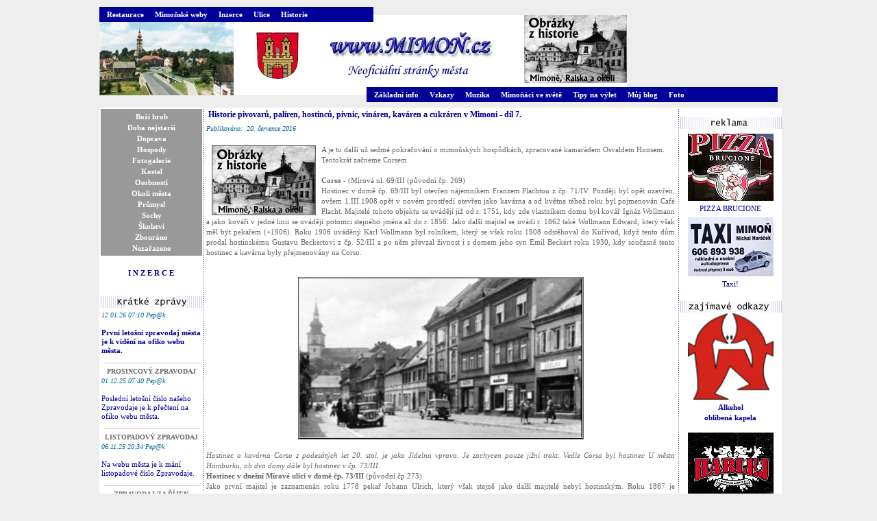

--- FILE ---
content_type: text/html
request_url: http://mimon.cz/index.php?page=clanky/clanek&clanek=2723&stranka=4&rubrika=historie
body_size: 20034
content:
<!DOCTYPE html PUBLIC "-//W3C//DTD XHTML 1.0 Strict//EN" "http://www.w3.org/TR/xhtml1/DTD/xhtml1-strict.dtd">
<html xmlns="http://www.w3.org/1999/xhtml" lang="cs" xml:lang="cs">
<head>
<title>Neoficiální stránky města Mimoň</title>
<meta HTTP-EQUIV="Content-Type" CONTENT="text/html; charset=windows-1250" />
<link href="style/style_home.css" rel=StyleSheet />
<script language="JavaScript" type="text/javascript">
function showOkno(path,w,h,popis) {
  var Str="width="+w+",height="+h+",toolbar=0,directories=0,menubar=0,status=0,resizable=1,location=0,scrollbars=1,copyhistory=0,left=10,top=10"
  var O = open("","okno",Str)
      O.document.open()
      O.document.writeln("<body bgcolor=#FFFFFF topmargin=0 leftmargin=0>")
      O.document.writeln("<a href=JavaScript:onClick=self.close()><img src="+path+" border=0></a></body>")
      O.document.close()
}


function validate(formular)
{
if(formular.jmeno.value=="")
  {
  alert("Musíte zadat své jméno");
  formular.jmeno.focus();
  return false;
  }
  else if(formular.email.value=="")
  { 
  alert("Musíte zadat svůj email");
  formular.email.focus();
  return false;
  }
 else if(formular.zprava.value=="")
  { 
  alert("Musíte zadat zprávu");
  formular.zprava.focus();
  return false;
  }
else if (window.RegExp)
{
re = new RegExp("^[^.]+(\.[^.]+)*@([^.]+[.])+[a-z]{2,3}$");
if (!re.test(formular.email.value))
{
alert("Musíte zadat správný tvar emailu");
formular.email.focus();
return false;
}
}
else
return true;
}





//generuje formatovaci znacky do formulare textarea
function icon(theicon) {
document.formPost.zprava.value += " "+theicon;
document.formPost.zprava.focus();
}

</SCRIPT></head>
<body>
<div id="main"><div id="main-inner">
<div id="nav_top">
<div class="nav">
  <ul>
    <li><a href="index.php?rubrika=restaurace">Restaurace</a></li>
    <li><a href="index.php?rubrika=weby">Mimoňské weby</a></li>
    <li><a href="index.php?page=inzerce/inzerce">Inzerce</a></li>
    <li><a href="index.php?rubrika=ulice">Ulice</a></li>
    <li><a href="index.php?rubrika=historie">Historie</a></li>
  </ul>
  <div class="cleaner"></div>
</div></div>

<div id="logo"><a href="?"><img border="0" SRC="images/logo.jpg" WIDTH="770" HEIGHT="117" ALT="Logo"></a></div>

<div id="nav_bottom">
<div class="nav">
  <ul>
    <li><a href="index.php?rubrika=info">Základní info</a></li>

    <li><a href="index.php?page=vzkazy/vzkazy">Vzkazy</a></li>
    <li><a href="index.php?rubrika=muzika">Muzika</a></li>
    <li><a href="index.php?rubrika=svet">Mimoňáci ve světě</a></li>
    <li><a href="index.php?rubrika=vylet">Tipy na výlet</a></li>
    <li><a href="index.php?rubrika=novinky">Můj blog</a></li>
	<li><a href="index.php?rubrika=foto">Foto</a></li>
  </ul>
  <div class="cleaner"></div>
</div></div>
<br />
<table align="center" WIDTH="990" BORDER="0" CELLPADDING="0" CELLSPACING="0">
 <tr>
  <td valign="top" class="tabulka_body">
      <table align="center" WIDTH="100%" BORDER="0" CELLPADDING="0" CELLSPACING="0">
       <tr>
        <td valign="top" width="150" align="center"  class="text_gray">

          <!-- start leva lista -->
          <div class="nav-left"><li><a  href="index.php?rubrika=historie&amp;section_id=1">Boží hrob</a></li><li><a  href="index.php?rubrika=historie&amp;section_id=2">Doba nejstarší</a></li><li><a  href="index.php?rubrika=historie&amp;section_id=3">Doprava</a></li><li><a  href="index.php?rubrika=historie&amp;section_id=4">Hospody</a></li><li><a  href="index.php?rubrika=historie&amp;section_id=5">Fotogalerie</a></li><li><a  href="index.php?rubrika=historie&amp;section_id=6">Kostel</a></li><li><a  href="index.php?rubrika=historie&amp;section_id=7">Osobnosti</a></li><li><a  href="index.php?rubrika=historie&amp;section_id=8">Okolí města</a></li><li><a  href="index.php?rubrika=historie&amp;section_id=9">Průmysl</a></li><li><a  href="index.php?rubrika=historie&amp;section_id=10">Sochy</a></li><li><a  href="index.php?rubrika=historie&amp;section_id=11">Školství</a></li><li><a  href="index.php?rubrika=historie&amp;section_id=12">Zbouráno</a></li><li><a  href="index.php?rubrika=historie&amp;section_id=13">Nezařazeno</a></li></ul></div>          <h2 style='padding-top: 5px;'><a href="index.php?page=inzerce/inzerce">I N Z E R C E</a><br /><br /></h2>
        <table width="150" align="center" border="0" cellpadding="0" cellspacing="0" >
  <tr>
    <td align="center">
<table width="100%" align="center" border="0" cellpadding="0" cellspacing="0" >
  <tr>
    <td class="text_black" align="center"><img border="0" src="images/menu_zpravy.gif" width="150" height="17" alt="Krátké zprávy" /></td>
  </tr>
</table>
<div class="text_gray" style="text-align: left; clear: left; margin: 0px 2px 0px 3px;">
  <div style="text-align: center; font-weight: bold;"></div>
  <div class="text_blue"><i>12.01.26 07:10 Pep@k</i></div>
  <div style="line-height: 120%;"><br />
<b><a href="https://www.mestomimon.cz/modules/file_storage/download.php?file=ec5ff2b2%7C3896&amp;inline=1" target="_blank" title="První letošní zpravodaj města je k vidění na ofiko webu města.">První letošní zpravodaj města je k vidění na ofiko webu města.</a></b></div>
  <div style="text-align: center; margin: 2px 0px 1px 0px; "><img border="0" src="images/cara_diskuse_seda.gif" width="140" height="1" alt="" /></div>
</div>
<div class="text_gray" style="text-align: left; clear: left; margin: 0px 2px 0px 3px;">
  <div style="text-align: center; font-weight: bold;">PROSINCOVÝ ZPRAVODAJ</div>
  <div class="text_blue"><i>01.12.25 07:40 Pep@k</i></div>
  <div style="line-height: 120%;"><br />
<a href="https://www.mestomimon.cz/modules/file_storage/download.php?file=7db8d68e%7C3858&amp;inline=1" target="_blank" title="Poslední letošní číslo našeho Zpravodaje je k přečtení na ofiko webu města.">Poslední letošní číslo našeho Zpravodaje je k přečtení na ofiko webu města.</a></div>
  <div style="text-align: center; margin: 2px 0px 1px 0px; "><img border="0" src="images/cara_diskuse_seda.gif" width="140" height="1" alt="" /></div>
</div>
<div class="text_gray" style="text-align: left; clear: left; margin: 0px 2px 0px 3px;">
  <div style="text-align: center; font-weight: bold;">LISTOPADOVÝ  ZPRAVODAJ</div>
  <div class="text_blue"><i>06.11.25 20:34 Pep@k</i></div>
  <div style="line-height: 120%;"><br />
<a href="https://www.mestomimon.cz/modules/file_storage/download.php?file=a372231e%7C3804&amp;inline=1" target="_blank" title="Na webu města je k mání listopadové číslo Zpravodaje.">Na webu města je k mání listopadové číslo Zpravodaje.</a></div>
  <div style="text-align: center; margin: 2px 0px 1px 0px; "><img border="0" src="images/cara_diskuse_seda.gif" width="140" height="1" alt="" /></div>
</div>
<div class="text_gray" style="text-align: left; clear: left; margin: 0px 2px 0px 3px;">
  <div style="text-align: center; font-weight: bold;">ZPRAVODAJ ZA ŘÍJEN</div>
  <div class="text_blue"><i>02.10.25 19:54 Pep@k</i></div>
  <div style="line-height: 120%;"><br />
<a href="https://www.mestomimon.cz/modules/file_storage/download.php?file=3789c628%7C3774&amp;inline=1" target="_blank" title="Říjnové číslo Zpravodaje města je k přečtení na ofiko webu města.">Říjnové číslo Zpravodaje města je k přečtení na ofiko webu města.</a></div>
  <div style="text-align: center; margin: 2px 0px 1px 0px; "><img border="0" src="images/cara_diskuse_seda.gif" width="140" height="1" alt="" /></div>
</div>
<div class="text_gray" style="text-align: left; clear: left; margin: 0px 2px 0px 3px;">
  <div style="text-align: center; font-weight: bold;">ZPRAVODAJ ZÁŘÍ 2025</div>
  <div class="text_blue"><i>06.09.25 11:01 Pep@k</i></div>
  <div style="line-height: 120%;"><br />
<a href="https://www.mestomimon.cz/modules/file_storage/download.php?file=d576c0e5%7C3718&amp;inline=1" target="_blank" title="Zářijové číslo Zpravodaje města je k dispozici na ofiko stránkách.">Zářijové číslo Zpravodaje města je k dispozici na ofiko stránkách.</a></div>
  <div style="text-align: center; margin: 2px 0px 1px 0px; "><img border="0" src="images/cara_diskuse_seda.gif" width="140" height="1" alt="" /></div>
</div>
    </td>
  </tr>
</table>


          <img border="0" src="images/menu_obce.gif" width="150" height="17" alt="Obce" />
          <a href="http://www.strazpr.cz/" target="_blank" title="Stráž p. Ralskem oficiální stránky">Stráž p. Ralskem</a><br />oficiální stránky<br /><br />
          <a href="http://www.pertoltice.cz/" target="_blank" title="Pertoltice p. Ralskem oficiální stránky">Pertoltice  p. Ralskem</a><br />oficiální stránky<br /><br />
          <a href="http://www.mestoralsko.cz" target="_blank" title="Obec Ralsko">Město Ralsko</a><br /><br />
          <a href="https://www.novinypodralskem.cz/" target="_blank" title="Noviny p. Ralskem">Noviny p. Ralskem</a>
          <br />
          <br />

          <form method="get" name="formular"  action="index.php">
<img border="0" src="images/menu_vyhledavani.gif" width="150" height="17"  alt="Vyhledávání" />
<table width="100%" border="0" align="center" cellspacing="0" cellpadding="0">
  <tr>
    <td align="right"><input type="text" value="Hledaný text" size="17" name="hledat" /></td>    <td width="25" align="left"><input type="image" value="Hledat" width="16" height="16" name="hledat" border="0" src="images/go.gif" hspace="2" /></td>
  </tr>
</table>
<input type="hidden" name="page" value="clanky/clanky_hledej" />
</form>

          


<a href="http://www.toplist.cz/" target="_top"><img
src="http://toplist.cz/count.asp?id=58228&logo=mc" border="0" alt="TOPlist" width="88" height="60"/></a>


          <!-- konec leva lista -->
        </td>
        <td valign="top" class="cara_svisla_derovana">&nbsp;</td>
        <td valign="top" width="680" >
          <!-- start telo -->
                              <table align="center" border="0" width="100%" cellspacing="1" cellpadding="2" class="text_gray1">  <tr>
    <td colspan="2"  class="nadpis_5" align="left" valign="top">&nbsp;Historie pivovarů, palíren, hostinců, pivnic, vináren, kaváren a cukráren v Mimoni - díl 7.
    </td>
  </tr>
  <tr>
    <td align="left" colspan="2" class="text_blue"><i>Publikováno:&nbsp;&nbsp;20. července 2016</i>
    </td>
  </tr>
  <tr>
    <td align="left" colspan="2" valign="top"><P align=justify><img class="obrazek" src="admin/galerie/images/20140411122757.jpg" hspace="8" vspace="1"  align="left" width="150" height="100"  alt="historie"/>A je tu další už sedmé pokračování o mimoňských hospůdkách, zpracované kamarádem Osvaldem Honsem.<br />
Tentokrát začneme Corsem.<br />
<br />
<b>Corso</b> - (Mírová ul. 69/III (původní čp. 269)<br />
Hostinec v domě čp. 69/III byl otevřen nájemníkem Franzem Plachtou z čp. 71/IV. Později byl opět uzavřen, ovšem 1.III.1908 opět v novém prostředí otevřen jako kavárna a od května téhož roku byl pojmenován Café Placht. Majitelé tohoto objektu se uvádějí již od r. 1751, kdy zde vlastníkem domu byl kovář Ignáz Wollmann a jako kováři v jedné linii se uvádějí potomci stejného jména až do r. 1856. Jako další majitel se uvádí r. 1862 také  Wollmann Edward, který však měl být pekařem (+1906). Roku 1906 uváděný Karl Wollmann byl rolníkem, který se však roku 1908 odstěhoval do Kuřívod, když tento dům prodal hostinskému Gustavu Beckertovi z čp. 52/III a po něm převzal živnost i s domem jeho syn Emil Beckert roku 1930, kdy současně tento hostinec a kavárna byly přejmenovány na Corso.   </p>
    </td>
  </tr>
  <tr>
    <td align="left" colspan="2"><P align=justify></p><center><img class="obrazek" src="admin/galerie/images/20160716204821.jpg" hspace="1" vspace="1" width="415" height="235" alt="obr21"/></center><p align=justify><i>Hostinec a kavárna Corso z padesátých let 20. stol. je jako Jídelna vpravo. Je zachycen pouze jižní trakt. Vedle Corsa byl hostinec U města Hamburku, ob dva domy dále byl hostinec v čp. 73/III.</i><br />
<b>Hostinec v dnešní Mírové ulici v domě čp. 73/III</b> (původní čp.273)<br />
Jako první majitel je zaznamenán roku 1778 pekař Johann Ulrich, který však stejně jako další majitelé nebyl hostinským. Roku 1867 je zaznamenán majitel švec Franz Steinfelder, jehož manželka-vdova po jeho smrti (+1874) se 1875  provdala za krejčího Antona Kieße ze Tří seker u Mariáských Lázní. Zajímavostí bylo, že tento krejčí provozoval také hostinskou živnost. Roku 1902 byl hostinec změnou majitele pravděpodobně uzavřen, ale 31.III.1908 byl prokazatelně opět v provozu.<br />
</p><center><img class="obrazek" src="admin/galerie/images/20160716204838.jpg" hspace="1" vspace="1" width="518" height="680" alt="obr22"/></center><p align=justify><i>Hostinec či správně restaurace v Malé ulici U pošty v čp. 168/III je na obrázku první objekt vpravo</i><br />
<b>Hostinec v Malé ulice 168/III</b> (původní čp. 307)<br />
Tento objekt byl postaven roku 1895 klempířem Emilem Schweigerem na stavební parcele č. 307 poblíž jeho domu čp. 155/III. Jmenovaný po dostavění tohoto objektu čp. 168/III v něm zřídil hostinec. V roce 1902 nechal přistavět přístavek. Hostinec byl uzavřen v dubnu 1939. V posledních letech byl hostinec v provozu nájemníků. Emil Schweiger zemřel v únoru 1945.<br />
<br />
<b>Hostinec v Okrouhlické ulici čp. 85/II</b> (původní čp. 315)<br />
Majitelem tohoto domu, který byl postaven před rokem 1770, byl jako první vlastník zaznamenán v r. 1788 Kajetan Tille, od r. 1800 Cajetan Tischler, 1806 Franz Rößler a od 14.X.1825 se uvádí jeho zeť Johann Doms, který jej odkoupil od svého tchána. Tento Johann Doms byl ranhojič a syn Josefa Domse obchodníka z Markvartic u Jablonného. Ranhojič Doms se oženil 18.XI.1823 s Terezou, dcerou Franze Rößlera. Další majitelé se uvádějí r. 1840 Franz Doms, 1860 Maria Doms, manželka Fr.Domse a další Doms z této rodiny jako dědictví a r. 1925 opět jako dědictví pro Antonii Doms. Poslední jmenovaná jej prodala roku 1932 řezníku Svobodovi. Jako nájemník hostince se uváděl před rokem 1900 Wenzel Mücksch, poté řezníci J. Helzel a Jos. Nittel.</p><center><img class="obrazek" src="admin/galerie/images/20160716204856.jpg" hspace="1" vspace="1" width="680" height="445" alt="obr23"/></center><p align=justify><i>Hostinec čp. 85/II v Okrouhlické ulici je třetí objekt zleva (patrový dům s valbovou střechou). V pozadí objekt s vysokým komínem je panský pivovar na Mariánském náměstí (1910)</i><br />
<br />
<b>U pastýře</b> - (Okrouhlická ul. 74/II., původní čp. 323)<br />
Prví majitel objektu postaveného před r. 1770 se uvádí r. 1765 Leopold Rosenkranz. Roku 1850 koupil objekt od Josefa Müllera Stefan Kunert, který je uváděn jako zakladatel zdejšího hostince bez jakéhokoliv pojmenování, ale brzy získal v lidovém podání název hostinec U pastýře (Gasthaus beim Schafmeister). Roku  1870 následoval jeho syn Heinrich, po jeho smrti se vdova po předchozím uvedeném majiteli Beata Kunertová znovu provdala roku 1900 za jistého Novotného. Uvádí se také, že rodina Kunert sama nevedla hostinec, ale měla nájemníka řezníka a hostinského Antona Schwaba</p><center><img class="obrazek" src="admin/galerie/images/20160716204912.jpg" hspace="1" vspace="1" width="680" height="434" alt="obr24"/></center><p align=justify><i>Hostinec U pastýře čp.74/II v Okrouhlické ulici je na obrázku ~ z r. 1925 druhý zleva.</i><br />
<br />
<b>U skalních sklepů</b> - (Příkop 57/II., původní čp. 308)<br />
Jako většina objektů ve II. městské části Mimoně postavené dřevěné stavby s doškovou střechou lehly popelem při zhoubnému požáru r. 1806. Za oběť padl i tento dům, který byl rovněž postaven před rokem 1770 a byl následně přestavěn na kamenný s nehořlavou střechou. Jako majitel byl zaznamenán v letech 1780-1800 koželuh Josef Pautsch z Lindavy. Roku 1804 jeho syn přestavěl celý objekt, který za dva roky lehl popelem a musel být vystavěn znovu jako kamenný. 1860 se uvádí jako majitel obchodník Josef Ludwig, který zde po nutných úpravách otevřel hostinec. V hostinci byla krátce po roku 1870 ustanovena sociální demokracie do tzv. Oborového spolku (Fachverein) nebo také zkráceně uváděný jako Oborník (?)(Facher). Hostinec se v lidovém podání nazýval Hala. Roku 1885 si hostinec pronajal kovář Karl Richter z čp. 139/II. Roku 1900 byl hostinec uzavřen. Roku 1890 se uvádí jako majitelka vdova Barbara Ludwigová, ji následovala roku 1905 její dcera Eleonora, která při bombardování Mimoně 8.5.1945 zahynula ve věku 84 let po přímém zásahu objektu bombou. Kdy a jak hostinec obdržel název U skalních sklepů nebylo dohledáno, obecně však byl jako takový uváděn i při různých příležitostech.</p><center><img class="obrazek" src="admin/galerie/images/20160716204932.jpg" hspace="1" vspace="1" width="514" height="680" alt="obr25"/></center><p align=justify><i>Hostinec čp.57/II U skalních sklepů v JZ rohu Mariánského nám. směrem do ul. Příkop ~ r.1914.</i><br />
<b>Zpracoval : Osvald Hons ©</b></p>
    </td>
  </tr>
  <tr>
    <td align="left" colspan="2" class="text_blue"><i>Počet komentářů:</i>&nbsp;0&nbsp;&nbsp;<a class="small" title="Komentáře" href="index.php?page=clanky/komentar&akce=dej_komentare&clanek=2723&stranka=4&rubrika=historie&clanek=2723">Komentáře ...</a>    </td>
  </tr>
  <tr>
    <td align="left" colspan="2" class="text_blue"><i>Autor:</i>&nbsp;0</td>
  </tr>
  <tr>
    <td align="left" colspan="2" class="text_blue"><i>Přečteno:&nbsp;4488x&nbsp;</i></td>
    </td>
  </tr>
  <tr>
    <td colspan="2" align="center"><div class="line"></div>
    </td>
  </tr>
</table>
<table width="100%" border="0" align="center" cellspacing="2" cellpadding="0">
  <tr>
    <td width="100%" align="left"><a class="small" title="Zpět na předešlou stránku" HREF=""><img border="0" src="images/icon_latest.gif" width="18" height="9">Zpět na předešlou stránku</a></td>
  </tr>
</table>
                   <br />
          <table width="100%" border="0" align="center" cellspacing="2" cellpadding="0">
  <tr>
    <td class="text_gray" width="100%" align="center">&copy;&nbsp;<a class="copy" href="mailto:pepakol@centrum.cz">Pep@k</a> 2005</td>
  </tr>
</table>
          <br />
          <!-- konec telo -->
          </td>
        <td valign="top" class="cara_svisla_derovana">&nbsp;</td>
          <td valign="top" width="150" class="text_gray" align="center">
          <!-- start prava lista -->
          <br />
          <img border="0" src="images/menu_reklama.gif" width="150"  height="17" alt="Reklama" />
      
          
          


<table width="100%" align="center" border="0" cellspacing="1" cellpadding="2" class="text_gray">
  <tr>
    <td align="center"><a href="http://www.brucione-pizza.cz" target="_blank" ><img border="0" src="images/pizza.gif"  alt="PIZZA BRUCIONE" /><br />PIZZA BRUCIONE</a></td>
  </tr>
    <td align="center"><a href="https://www.firmy.cz/detail/2542246-michal-horacek-mimon-i.html" target="_blank" ><img border="0" src="images/taxi.jpg"  alt="Taxi Horáček" /><br />Taxi!</a></td>
  </tr>
</table>




<br />
          <img border="0" src="images/menu_odkazy.gif" width="150"  align="center" height="17" alt="Zajímavé odkazy" />
          <br />
<a href="http://www.alkehol.cz" target="_blank" title="www.alkehol.cz"><img border="0" src="images/Alkehol.jpg" width="125" height="127" alt="www.alkehol.cz" /><br />
   <strong>Alkehol<br />oblíbená kapela</strong></a>
   <br />
   <br />
<a href="http://www.harlej.cz" target="_blank" title="http:www.harlej.cz"><img border="0" src="images/harlej.gif" width="125" height="91" alt="www.harlej.cz" /><br />
   <strong>Harlej<br />prima kapela</strong></a>
   <br />
   <br />
<a href="http://www.skwor.cz" target="_blank" title="http:www.skwor.cz"><img border="0" src="images/škwor.gif" width="125" height="91" alt="www.skwor.cz" /><br />
   <strong>Škwor<br />správnej bigbít</strong></a>




         <!-- konec prava lista -->
          </td>
        </tr>
      </table>
    </td>
  </tr>
</table>
  <div class="cleaner"></div>
</div></div>
</body>
</html>
